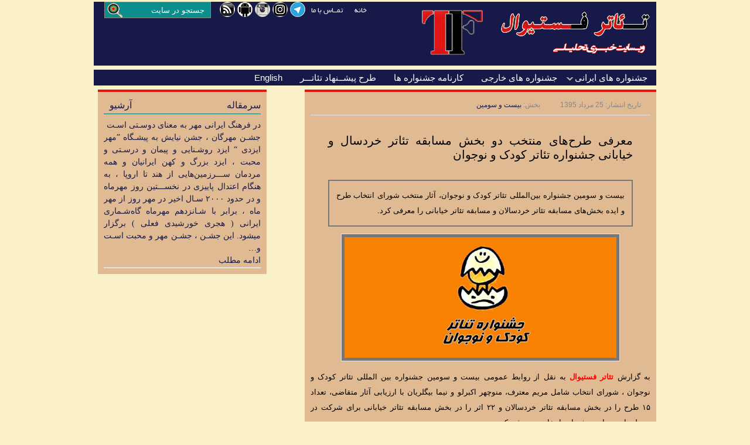

--- FILE ---
content_type: text/html; charset=UTF-8
request_url: http://theaterfestival.ir/%D8%B7%D8%B1%D8%AD%E2%80%8C%D9%87%D8%A7%DB%8C-%D9%85%D9%86%D8%AA%D8%AE%D8%A8-%D8%AF%D9%88-%D8%A8%D8%AE%D8%B4-%D8%AC%D8%B4%D9%86%D9%88%D8%A7%D8%B1%D9%87-%DA%A9%D9%88%D8%AF%DA%A9/
body_size: 14290
content:
<!DOCTYPE html>
<html dir="rtl" lang="fa-IR">
<head>
<meta charset="UTF-8" />

<title>معرفی طرح‌های منتخب دو بخش مسابقه تئاتر خردسال و خیابانی جشنواره تئاتر کودک و نوجوان | تئاترفستیوال</title>

<link rel="profile" href="http://gmpg.org/xfn/11" />
<link rel="stylesheet" href="http://theaterfestival.ir/wp-content/themes/TFTheme2025/TFTheme2025/style.css" type="text/css" media="all"/>
<link rel="pingback" href="http://theaterfestival.ir/xmlrpc.php" />

			<link rel="alternate" type="application/rss+xml" title="RSS 2.0" href="http://theaterfestival.ir/feed/" />
				<link rel="shortcut icon" href="http://theaterfestival.ir/wp-content/uploads/2014/06/favicon.ico" />	
	<meta name='robots' content='max-image-preview:large' />
	<style>img:is([sizes="auto" i], [sizes^="auto," i]) { contain-intrinsic-size: 3000px 1500px }</style>
	<link rel="alternate" type="application/rss+xml" title="تئاترفستیوال &raquo; معرفی طرح‌های منتخب دو بخش مسابقه تئاتر خردسال و خیابانی جشنواره تئاتر کودک و نوجوان خوراک دیدگاه‌ها" href="http://theaterfestival.ir/%d8%b7%d8%b1%d8%ad%e2%80%8c%d9%87%d8%a7%db%8c-%d9%85%d9%86%d8%aa%d8%ae%d8%a8-%d8%af%d9%88-%d8%a8%d8%ae%d8%b4-%d8%ac%d8%b4%d9%86%d9%88%d8%a7%d8%b1%d9%87-%da%a9%d9%88%d8%af%da%a9/feed/" />
<script type="text/javascript">
/* <![CDATA[ */
window._wpemojiSettings = {"baseUrl":"https:\/\/s.w.org\/images\/core\/emoji\/16.0.1\/72x72\/","ext":".png","svgUrl":"https:\/\/s.w.org\/images\/core\/emoji\/16.0.1\/svg\/","svgExt":".svg","source":{"concatemoji":"http:\/\/theaterfestival.ir\/wp-includes\/js\/wp-emoji-release.min.js?ver=6.8.3"}};
/*! This file is auto-generated */
!function(s,n){var o,i,e;function c(e){try{var t={supportTests:e,timestamp:(new Date).valueOf()};sessionStorage.setItem(o,JSON.stringify(t))}catch(e){}}function p(e,t,n){e.clearRect(0,0,e.canvas.width,e.canvas.height),e.fillText(t,0,0);var t=new Uint32Array(e.getImageData(0,0,e.canvas.width,e.canvas.height).data),a=(e.clearRect(0,0,e.canvas.width,e.canvas.height),e.fillText(n,0,0),new Uint32Array(e.getImageData(0,0,e.canvas.width,e.canvas.height).data));return t.every(function(e,t){return e===a[t]})}function u(e,t){e.clearRect(0,0,e.canvas.width,e.canvas.height),e.fillText(t,0,0);for(var n=e.getImageData(16,16,1,1),a=0;a<n.data.length;a++)if(0!==n.data[a])return!1;return!0}function f(e,t,n,a){switch(t){case"flag":return n(e,"\ud83c\udff3\ufe0f\u200d\u26a7\ufe0f","\ud83c\udff3\ufe0f\u200b\u26a7\ufe0f")?!1:!n(e,"\ud83c\udde8\ud83c\uddf6","\ud83c\udde8\u200b\ud83c\uddf6")&&!n(e,"\ud83c\udff4\udb40\udc67\udb40\udc62\udb40\udc65\udb40\udc6e\udb40\udc67\udb40\udc7f","\ud83c\udff4\u200b\udb40\udc67\u200b\udb40\udc62\u200b\udb40\udc65\u200b\udb40\udc6e\u200b\udb40\udc67\u200b\udb40\udc7f");case"emoji":return!a(e,"\ud83e\udedf")}return!1}function g(e,t,n,a){var r="undefined"!=typeof WorkerGlobalScope&&self instanceof WorkerGlobalScope?new OffscreenCanvas(300,150):s.createElement("canvas"),o=r.getContext("2d",{willReadFrequently:!0}),i=(o.textBaseline="top",o.font="600 32px Arial",{});return e.forEach(function(e){i[e]=t(o,e,n,a)}),i}function t(e){var t=s.createElement("script");t.src=e,t.defer=!0,s.head.appendChild(t)}"undefined"!=typeof Promise&&(o="wpEmojiSettingsSupports",i=["flag","emoji"],n.supports={everything:!0,everythingExceptFlag:!0},e=new Promise(function(e){s.addEventListener("DOMContentLoaded",e,{once:!0})}),new Promise(function(t){var n=function(){try{var e=JSON.parse(sessionStorage.getItem(o));if("object"==typeof e&&"number"==typeof e.timestamp&&(new Date).valueOf()<e.timestamp+604800&&"object"==typeof e.supportTests)return e.supportTests}catch(e){}return null}();if(!n){if("undefined"!=typeof Worker&&"undefined"!=typeof OffscreenCanvas&&"undefined"!=typeof URL&&URL.createObjectURL&&"undefined"!=typeof Blob)try{var e="postMessage("+g.toString()+"("+[JSON.stringify(i),f.toString(),p.toString(),u.toString()].join(",")+"));",a=new Blob([e],{type:"text/javascript"}),r=new Worker(URL.createObjectURL(a),{name:"wpTestEmojiSupports"});return void(r.onmessage=function(e){c(n=e.data),r.terminate(),t(n)})}catch(e){}c(n=g(i,f,p,u))}t(n)}).then(function(e){for(var t in e)n.supports[t]=e[t],n.supports.everything=n.supports.everything&&n.supports[t],"flag"!==t&&(n.supports.everythingExceptFlag=n.supports.everythingExceptFlag&&n.supports[t]);n.supports.everythingExceptFlag=n.supports.everythingExceptFlag&&!n.supports.flag,n.DOMReady=!1,n.readyCallback=function(){n.DOMReady=!0}}).then(function(){return e}).then(function(){var e;n.supports.everything||(n.readyCallback(),(e=n.source||{}).concatemoji?t(e.concatemoji):e.wpemoji&&e.twemoji&&(t(e.twemoji),t(e.wpemoji)))}))}((window,document),window._wpemojiSettings);
/* ]]> */
</script>
<style id='wp-emoji-styles-inline-css' type='text/css'>

	img.wp-smiley, img.emoji {
		display: inline !important;
		border: none !important;
		box-shadow: none !important;
		height: 1em !important;
		width: 1em !important;
		margin: 0 0.07em !important;
		vertical-align: -0.1em !important;
		background: none !important;
		padding: 0 !important;
	}
</style>
<link rel='stylesheet' id='wp-block-library-rtl-css' href='http://theaterfestival.ir/wp-includes/css/dist/block-library/style-rtl.min.css?ver=6.8.3' type='text/css' media='all' />
<style id='classic-theme-styles-inline-css' type='text/css'>
/*! This file is auto-generated */
.wp-block-button__link{color:#fff;background-color:#32373c;border-radius:9999px;box-shadow:none;text-decoration:none;padding:calc(.667em + 2px) calc(1.333em + 2px);font-size:1.125em}.wp-block-file__button{background:#32373c;color:#fff;text-decoration:none}
</style>
<style id='global-styles-inline-css' type='text/css'>
:root{--wp--preset--aspect-ratio--square: 1;--wp--preset--aspect-ratio--4-3: 4/3;--wp--preset--aspect-ratio--3-4: 3/4;--wp--preset--aspect-ratio--3-2: 3/2;--wp--preset--aspect-ratio--2-3: 2/3;--wp--preset--aspect-ratio--16-9: 16/9;--wp--preset--aspect-ratio--9-16: 9/16;--wp--preset--color--black: #000000;--wp--preset--color--cyan-bluish-gray: #abb8c3;--wp--preset--color--white: #ffffff;--wp--preset--color--pale-pink: #f78da7;--wp--preset--color--vivid-red: #cf2e2e;--wp--preset--color--luminous-vivid-orange: #ff6900;--wp--preset--color--luminous-vivid-amber: #fcb900;--wp--preset--color--light-green-cyan: #7bdcb5;--wp--preset--color--vivid-green-cyan: #00d084;--wp--preset--color--pale-cyan-blue: #8ed1fc;--wp--preset--color--vivid-cyan-blue: #0693e3;--wp--preset--color--vivid-purple: #9b51e0;--wp--preset--gradient--vivid-cyan-blue-to-vivid-purple: linear-gradient(135deg,rgba(6,147,227,1) 0%,rgb(155,81,224) 100%);--wp--preset--gradient--light-green-cyan-to-vivid-green-cyan: linear-gradient(135deg,rgb(122,220,180) 0%,rgb(0,208,130) 100%);--wp--preset--gradient--luminous-vivid-amber-to-luminous-vivid-orange: linear-gradient(135deg,rgba(252,185,0,1) 0%,rgba(255,105,0,1) 100%);--wp--preset--gradient--luminous-vivid-orange-to-vivid-red: linear-gradient(135deg,rgba(255,105,0,1) 0%,rgb(207,46,46) 100%);--wp--preset--gradient--very-light-gray-to-cyan-bluish-gray: linear-gradient(135deg,rgb(238,238,238) 0%,rgb(169,184,195) 100%);--wp--preset--gradient--cool-to-warm-spectrum: linear-gradient(135deg,rgb(74,234,220) 0%,rgb(151,120,209) 20%,rgb(207,42,186) 40%,rgb(238,44,130) 60%,rgb(251,105,98) 80%,rgb(254,248,76) 100%);--wp--preset--gradient--blush-light-purple: linear-gradient(135deg,rgb(255,206,236) 0%,rgb(152,150,240) 100%);--wp--preset--gradient--blush-bordeaux: linear-gradient(135deg,rgb(254,205,165) 0%,rgb(254,45,45) 50%,rgb(107,0,62) 100%);--wp--preset--gradient--luminous-dusk: linear-gradient(135deg,rgb(255,203,112) 0%,rgb(199,81,192) 50%,rgb(65,88,208) 100%);--wp--preset--gradient--pale-ocean: linear-gradient(135deg,rgb(255,245,203) 0%,rgb(182,227,212) 50%,rgb(51,167,181) 100%);--wp--preset--gradient--electric-grass: linear-gradient(135deg,rgb(202,248,128) 0%,rgb(113,206,126) 100%);--wp--preset--gradient--midnight: linear-gradient(135deg,rgb(2,3,129) 0%,rgb(40,116,252) 100%);--wp--preset--font-size--small: 13px;--wp--preset--font-size--medium: 20px;--wp--preset--font-size--large: 36px;--wp--preset--font-size--x-large: 42px;--wp--preset--spacing--20: 0.44rem;--wp--preset--spacing--30: 0.67rem;--wp--preset--spacing--40: 1rem;--wp--preset--spacing--50: 1.5rem;--wp--preset--spacing--60: 2.25rem;--wp--preset--spacing--70: 3.38rem;--wp--preset--spacing--80: 5.06rem;--wp--preset--shadow--natural: 6px 6px 9px rgba(0, 0, 0, 0.2);--wp--preset--shadow--deep: 12px 12px 50px rgba(0, 0, 0, 0.4);--wp--preset--shadow--sharp: 6px 6px 0px rgba(0, 0, 0, 0.2);--wp--preset--shadow--outlined: 6px 6px 0px -3px rgba(255, 255, 255, 1), 6px 6px rgba(0, 0, 0, 1);--wp--preset--shadow--crisp: 6px 6px 0px rgba(0, 0, 0, 1);}:where(.is-layout-flex){gap: 0.5em;}:where(.is-layout-grid){gap: 0.5em;}body .is-layout-flex{display: flex;}.is-layout-flex{flex-wrap: wrap;align-items: center;}.is-layout-flex > :is(*, div){margin: 0;}body .is-layout-grid{display: grid;}.is-layout-grid > :is(*, div){margin: 0;}:where(.wp-block-columns.is-layout-flex){gap: 2em;}:where(.wp-block-columns.is-layout-grid){gap: 2em;}:where(.wp-block-post-template.is-layout-flex){gap: 1.25em;}:where(.wp-block-post-template.is-layout-grid){gap: 1.25em;}.has-black-color{color: var(--wp--preset--color--black) !important;}.has-cyan-bluish-gray-color{color: var(--wp--preset--color--cyan-bluish-gray) !important;}.has-white-color{color: var(--wp--preset--color--white) !important;}.has-pale-pink-color{color: var(--wp--preset--color--pale-pink) !important;}.has-vivid-red-color{color: var(--wp--preset--color--vivid-red) !important;}.has-luminous-vivid-orange-color{color: var(--wp--preset--color--luminous-vivid-orange) !important;}.has-luminous-vivid-amber-color{color: var(--wp--preset--color--luminous-vivid-amber) !important;}.has-light-green-cyan-color{color: var(--wp--preset--color--light-green-cyan) !important;}.has-vivid-green-cyan-color{color: var(--wp--preset--color--vivid-green-cyan) !important;}.has-pale-cyan-blue-color{color: var(--wp--preset--color--pale-cyan-blue) !important;}.has-vivid-cyan-blue-color{color: var(--wp--preset--color--vivid-cyan-blue) !important;}.has-vivid-purple-color{color: var(--wp--preset--color--vivid-purple) !important;}.has-black-background-color{background-color: var(--wp--preset--color--black) !important;}.has-cyan-bluish-gray-background-color{background-color: var(--wp--preset--color--cyan-bluish-gray) !important;}.has-white-background-color{background-color: var(--wp--preset--color--white) !important;}.has-pale-pink-background-color{background-color: var(--wp--preset--color--pale-pink) !important;}.has-vivid-red-background-color{background-color: var(--wp--preset--color--vivid-red) !important;}.has-luminous-vivid-orange-background-color{background-color: var(--wp--preset--color--luminous-vivid-orange) !important;}.has-luminous-vivid-amber-background-color{background-color: var(--wp--preset--color--luminous-vivid-amber) !important;}.has-light-green-cyan-background-color{background-color: var(--wp--preset--color--light-green-cyan) !important;}.has-vivid-green-cyan-background-color{background-color: var(--wp--preset--color--vivid-green-cyan) !important;}.has-pale-cyan-blue-background-color{background-color: var(--wp--preset--color--pale-cyan-blue) !important;}.has-vivid-cyan-blue-background-color{background-color: var(--wp--preset--color--vivid-cyan-blue) !important;}.has-vivid-purple-background-color{background-color: var(--wp--preset--color--vivid-purple) !important;}.has-black-border-color{border-color: var(--wp--preset--color--black) !important;}.has-cyan-bluish-gray-border-color{border-color: var(--wp--preset--color--cyan-bluish-gray) !important;}.has-white-border-color{border-color: var(--wp--preset--color--white) !important;}.has-pale-pink-border-color{border-color: var(--wp--preset--color--pale-pink) !important;}.has-vivid-red-border-color{border-color: var(--wp--preset--color--vivid-red) !important;}.has-luminous-vivid-orange-border-color{border-color: var(--wp--preset--color--luminous-vivid-orange) !important;}.has-luminous-vivid-amber-border-color{border-color: var(--wp--preset--color--luminous-vivid-amber) !important;}.has-light-green-cyan-border-color{border-color: var(--wp--preset--color--light-green-cyan) !important;}.has-vivid-green-cyan-border-color{border-color: var(--wp--preset--color--vivid-green-cyan) !important;}.has-pale-cyan-blue-border-color{border-color: var(--wp--preset--color--pale-cyan-blue) !important;}.has-vivid-cyan-blue-border-color{border-color: var(--wp--preset--color--vivid-cyan-blue) !important;}.has-vivid-purple-border-color{border-color: var(--wp--preset--color--vivid-purple) !important;}.has-vivid-cyan-blue-to-vivid-purple-gradient-background{background: var(--wp--preset--gradient--vivid-cyan-blue-to-vivid-purple) !important;}.has-light-green-cyan-to-vivid-green-cyan-gradient-background{background: var(--wp--preset--gradient--light-green-cyan-to-vivid-green-cyan) !important;}.has-luminous-vivid-amber-to-luminous-vivid-orange-gradient-background{background: var(--wp--preset--gradient--luminous-vivid-amber-to-luminous-vivid-orange) !important;}.has-luminous-vivid-orange-to-vivid-red-gradient-background{background: var(--wp--preset--gradient--luminous-vivid-orange-to-vivid-red) !important;}.has-very-light-gray-to-cyan-bluish-gray-gradient-background{background: var(--wp--preset--gradient--very-light-gray-to-cyan-bluish-gray) !important;}.has-cool-to-warm-spectrum-gradient-background{background: var(--wp--preset--gradient--cool-to-warm-spectrum) !important;}.has-blush-light-purple-gradient-background{background: var(--wp--preset--gradient--blush-light-purple) !important;}.has-blush-bordeaux-gradient-background{background: var(--wp--preset--gradient--blush-bordeaux) !important;}.has-luminous-dusk-gradient-background{background: var(--wp--preset--gradient--luminous-dusk) !important;}.has-pale-ocean-gradient-background{background: var(--wp--preset--gradient--pale-ocean) !important;}.has-electric-grass-gradient-background{background: var(--wp--preset--gradient--electric-grass) !important;}.has-midnight-gradient-background{background: var(--wp--preset--gradient--midnight) !important;}.has-small-font-size{font-size: var(--wp--preset--font-size--small) !important;}.has-medium-font-size{font-size: var(--wp--preset--font-size--medium) !important;}.has-large-font-size{font-size: var(--wp--preset--font-size--large) !important;}.has-x-large-font-size{font-size: var(--wp--preset--font-size--x-large) !important;}
:where(.wp-block-post-template.is-layout-flex){gap: 1.25em;}:where(.wp-block-post-template.is-layout-grid){gap: 1.25em;}
:where(.wp-block-columns.is-layout-flex){gap: 2em;}:where(.wp-block-columns.is-layout-grid){gap: 2em;}
:root :where(.wp-block-pullquote){font-size: 1.5em;line-height: 1.6;}
</style>
<link rel='stylesheet' id='rpbcStyle-css' href='http://theaterfestival.ir/wp-content/plugins/wp-posts-by-category%20my%20Version/wpsiren-recent-posts-by-category-style.css?ver=6.8.3' type='text/css' media='all' />
<script type="text/javascript" src="http://theaterfestival.ir/wp-includes/js/jquery/jquery.min.js?ver=3.7.1" id="jquery-core-js"></script>
<script type="text/javascript" src="http://theaterfestival.ir/wp-includes/js/jquery/jquery-migrate.min.js?ver=3.4.1" id="jquery-migrate-js"></script>
<script type="text/javascript" src="http://theaterfestival.ir/wp-includes/js/jquery/ui/core.min.js?ver=1.13.3" id="jquery-ui-core-js"></script>
<script type="text/javascript" src="http://theaterfestival.ir/wp-includes/js/jquery/ui/tabs.min.js?ver=1.13.3" id="jquery-ui-tabs-js"></script>
<script type="text/javascript" src="http://theaterfestival.ir/wp-content/themes/TFTheme2025/TFTheme2025/js/jquery-ui-tabs-rotate.js?ver=6.8.3" id="jquery-ui-tabs-rotate-js"></script>
<script type="text/javascript" src="http://theaterfestival.ir/wp-content/themes/TFTheme2025/TFTheme2025/js/gazpo_custom.js?ver=6.8.3" id="gazpo_custom-js"></script>
<script type="text/javascript" src="http://theaterfestival.ir/wp-content/themes/TFTheme2025/TFTheme2025/js/jcarousellite_1.0.1.min.js?ver=1.0.1" id="jcarousellite-js"></script>
<link rel="https://api.w.org/" href="http://theaterfestival.ir/wp-json/" /><link rel="alternate" title="JSON" type="application/json" href="http://theaterfestival.ir/wp-json/wp/v2/posts/35933" /><link rel="EditURI" type="application/rsd+xml" title="RSD" href="http://theaterfestival.ir/xmlrpc.php?rsd" />
<meta name="generator" content="WordPress 6.8.3" />
<link rel="canonical" href="http://theaterfestival.ir/%d8%b7%d8%b1%d8%ad%e2%80%8c%d9%87%d8%a7%db%8c-%d9%85%d9%86%d8%aa%d8%ae%d8%a8-%d8%af%d9%88-%d8%a8%d8%ae%d8%b4-%d8%ac%d8%b4%d9%86%d9%88%d8%a7%d8%b1%d9%87-%da%a9%d9%88%d8%af%da%a9/" />
<link rel='shortlink' href='http://theaterfestival.ir/?p=35933' />
<link rel="alternate" title="oEmbed (JSON)" type="application/json+oembed" href="http://theaterfestival.ir/wp-json/oembed/1.0/embed?url=http%3A%2F%2Ftheaterfestival.ir%2F%25d8%25b7%25d8%25b1%25d8%25ad%25e2%2580%258c%25d9%2587%25d8%25a7%25db%258c-%25d9%2585%25d9%2586%25d8%25aa%25d8%25ae%25d8%25a8-%25d8%25af%25d9%2588-%25d8%25a8%25d8%25ae%25d8%25b4-%25d8%25ac%25d8%25b4%25d9%2586%25d9%2588%25d8%25a7%25d8%25b1%25d9%2587-%25da%25a9%25d9%2588%25d8%25af%25da%25a9%2F" />
<link rel="alternate" title="oEmbed (XML)" type="text/xml+oembed" href="http://theaterfestival.ir/wp-json/oembed/1.0/embed?url=http%3A%2F%2Ftheaterfestival.ir%2F%25d8%25b7%25d8%25b1%25d8%25ad%25e2%2580%258c%25d9%2587%25d8%25a7%25db%258c-%25d9%2585%25d9%2586%25d8%25aa%25d8%25ae%25d8%25a8-%25d8%25af%25d9%2588-%25d8%25a8%25d8%25ae%25d8%25b4-%25d8%25ac%25d8%25b4%25d9%2586%25d9%2588%25d8%25a7%25d8%25b1%25d9%2587-%25da%25a9%25d9%2588%25d8%25af%25da%25a9%2F&#038;format=xml" />
<link rel="icon" href="http://theaterfestival.ir/wp-content/uploads/2025/01/cropped-faviconpng-1-32x32.png" sizes="32x32" />
<link rel="icon" href="http://theaterfestival.ir/wp-content/uploads/2025/01/cropped-faviconpng-1-192x192.png" sizes="192x192" />
<link rel="apple-touch-icon" href="http://theaterfestival.ir/wp-content/uploads/2025/01/cropped-faviconpng-1-180x180.png" />
<meta name="msapplication-TileImage" content="http://theaterfestival.ir/wp-content/uploads/2025/01/cropped-faviconpng-1-270x270.png" />
</head>
<body class="rtl wp-singular post-template-default single single-post postid-35933 single-format-standard wp-theme-TFTheme2025TFTheme2025">

<div id="wrapper">	
	<div id="gazpo-header">
	<!------------ Top menu ----------->
	
	<div id="search"><div>
<form method="get" id="searchform" action="http://theaterfestival.ir/">
<input class="searchfield" name="s" id="s" type="text"
onfocus="if(this.value=='جستجو در سايت'){this.value=''};" 
onblur="if(this.value==''){this.value='جستجو در سايت'};"  
value="جستجو در سايت"  />
</div>
</form>
</div>
	<div id="rasa">
		<a href="https://telegram.me/theaterfestival" title="تلگرام تئاتر فستيوال" target="_blank" ><img src="http://theaterfestival.ir/wp-content/uploads/shabake-majazi/telgram.png"/></a>
		<a href="https://www.instagram.com/theaterfestival_rd/" title="اينستاگرام دپارتمان نقد تئاتر فستيوال" target="_blank"><img src="http://theaterfestival.ir/wp-content/uploads/shabake-majazi/insta.png"/></a>
		<a href="https://www.instagram.com/theaterfestival.ir/" title="اينستاگرام تئاتر فستيوال" target="_blank"><img src="http://theaterfestival.ir/wp-content/uploads/shabake-majazi/instatf.png"/></a>
		<a href="http://cando.asr24.com/app.jsp?id=8121294&name=%D8%AA%D8%A6%D8%A7%D8%AA%D8%B1%20%D9%81%D8%B3%D8%AA%DB%8C%D9%88%D8%A7%D9%84&package=com.tf.app" title="دريافت نرم افزار اندرويد تئاترفستيوال" target="_blank"><img src="http://theaterfestival.ir/wp-content/uploads/shabake-majazi/app.png"/></a>	
		<a href="http://theaterfestival.ir/feed/" title="اشتراک نوشته ها" target="_blank"><img src="http://theaterfestival.ir/wp-content/uploads/shabake-majazi/rss.png"/></a>
</div>	<div id="Top-nav"><div class="main-menu"><ul id="menu-%d9%85%d9%86%d9%88-%d8%ae%d8%a7%d9%86%d9%87" class="menu"><li id="menu-item-214" class="menu-item menu-item-type-custom menu-item-object-custom menu-item-home menu-item-214"><a href="http://theaterfestival.ir/">خانه</a></li>
<li id="menu-item-221" class="menu-item menu-item-type-post_type menu-item-object-page menu-item-221"><a href="http://theaterfestival.ir/%d8%aa%d9%85%d8%a7%d8%b3-%d8%a8%d8%a7-%d9%85%d8%a7/">تمــاس با ما</a></li>
</ul></div></div>	<!--- end Top menu ---->
		<!-- site logo and description -->
		<div class="logo">
					
			<a href="http://theaterfestival.ir" title="تئاترفستیوال">
				<img src="http://theaterfestival.ir/wp-content/uploads/2016/12/3-11.png" alt="تئاترفستیوال" />
			</a>
		
			
		</div>	<!-- /logo -->	
		
		<!-- header 468x60px ad -->
					<div class="ad468_60">			
				<img src=""/>			</div>
					
	</div>
	
	<!-- header menu -->
	<div id="gazpo-nav">		
		<div class="main-menu"><ul id="menu-%d9%85%d9%86%d9%88%db%8c-%d8%a7%d8%b5%d9%84%db%8c" class="menu"><li id="menu-item-18713" class="menu-item menu-item-type-taxonomy menu-item-object-category current-post-ancestor menu-item-has-children menu-item-18713"><a href="http://theaterfestival.ir/category/%d8%ac%d8%b4%d9%86%d9%88%d8%a7%d8%b1%d9%87-%d9%87%d8%a7%db%8c-%d8%a7%db%8c%d8%b1%d8%a7%d9%86%db%8c/">جشنواره های ایرانی</a>
<ul class="sub-menu">
	<li id="menu-item-1625" class="menu-item menu-item-type-taxonomy menu-item-object-category menu-item-has-children menu-item-1625"><a href="http://theaterfestival.ir/category/%d8%ac%d8%b4%d9%86%d9%88%d8%a7%d8%b1%d9%87-%d9%87%d8%a7%db%8c-%d8%a7%db%8c%d8%b1%d8%a7%d9%86%db%8c/%d8%ac%d8%b4%d9%86%d9%88%d8%a7%d8%b1%d9%87-%d8%a8%db%8c%d9%86-%d8%a7%d9%84%d9%85%d9%84%d9%84%db%8c-%d8%aa%d8%a6%d8%a7%d8%aa%d8%b1-%d9%81%d8%ac%d8%b1/">تئاتر فجــر</a>
	<ul class="sub-menu">
		<li id="menu-item-81703" class="menu-item menu-item-type-taxonomy menu-item-object-category menu-item-81703"><a href="http://theaterfestival.ir/category/%d8%ac%d8%b4%d9%86%d9%88%d8%a7%d8%b1%d9%87-%d9%87%d8%a7%db%8c-%d8%a7%db%8c%d8%b1%d8%a7%d9%86%db%8c/%d8%ac%d8%b4%d9%86%d9%88%d8%a7%d8%b1%d9%87-%d8%a8%db%8c%d9%86-%d8%a7%d9%84%d9%85%d9%84%d9%84%db%8c-%d8%aa%d8%a6%d8%a7%d8%aa%d8%b1-%d9%81%d8%ac%d8%b1/%da%86%d9%87%d9%84-%d9%88-%d8%b3%d9%88%d9%85%db%8c%d9%86/">چهل و سومین</a></li>
		<li id="menu-item-80586" class="menu-item menu-item-type-taxonomy menu-item-object-category menu-item-80586"><a href="http://theaterfestival.ir/category/%d8%ac%d8%b4%d9%86%d9%88%d8%a7%d8%b1%d9%87-%d9%87%d8%a7%db%8c-%d8%a7%db%8c%d8%b1%d8%a7%d9%86%db%8c/%d8%ac%d8%b4%d9%86%d9%88%d8%a7%d8%b1%d9%87-%d8%a8%db%8c%d9%86-%d8%a7%d9%84%d9%85%d9%84%d9%84%db%8c-%d8%aa%d8%a6%d8%a7%d8%aa%d8%b1-%d9%81%d8%ac%d8%b1/%da%86%d9%87%d9%84%d9%85%db%8c%d9%86/">چهلمین</a></li>
		<li id="menu-item-78099" class="menu-item menu-item-type-taxonomy menu-item-object-category menu-item-78099"><a href="http://theaterfestival.ir/category/%d8%ac%d8%b4%d9%86%d9%88%d8%a7%d8%b1%d9%87-%d9%87%d8%a7%db%8c-%d8%a7%db%8c%d8%b1%d8%a7%d9%86%db%8c/%d8%ac%d8%b4%d9%86%d9%88%d8%a7%d8%b1%d9%87-%d8%a8%db%8c%d9%86-%d8%a7%d9%84%d9%85%d9%84%d9%84%db%8c-%d8%aa%d8%a6%d8%a7%d8%aa%d8%b1-%d9%81%d8%ac%d8%b1/%d8%b3%db%8c-%d9%88-%d9%87%d8%b4%d8%aa%d9%85%db%8c%d9%86/">سی و هشتمین</a></li>
		<li id="menu-item-60833" class="menu-item menu-item-type-taxonomy menu-item-object-category menu-item-60833"><a href="http://theaterfestival.ir/category/%d8%ac%d8%b4%d9%86%d9%88%d8%a7%d8%b1%d9%87-%d9%87%d8%a7%db%8c-%d8%a7%db%8c%d8%b1%d8%a7%d9%86%db%8c/%d8%ac%d8%b4%d9%86%d9%88%d8%a7%d8%b1%d9%87-%d8%a8%db%8c%d9%86-%d8%a7%d9%84%d9%85%d9%84%d9%84%db%8c-%d8%aa%d8%a6%d8%a7%d8%aa%d8%b1-%d9%81%d8%ac%d8%b1/%d8%b3%db%8c-%d9%88-%d9%87%d9%81%d8%aa%d9%85%db%8c%d9%86/">سی و هفتمین</a></li>
		<li id="menu-item-55242" class="menu-item menu-item-type-taxonomy menu-item-object-category menu-item-55242"><a href="http://theaterfestival.ir/category/%d8%ac%d8%b4%d9%86%d9%88%d8%a7%d8%b1%d9%87-%d9%87%d8%a7%db%8c-%d8%a7%db%8c%d8%b1%d8%a7%d9%86%db%8c/%d8%ac%d8%b4%d9%86%d9%88%d8%a7%d8%b1%d9%87-%d8%a8%db%8c%d9%86-%d8%a7%d9%84%d9%85%d9%84%d9%84%db%8c-%d8%aa%d8%a6%d8%a7%d8%aa%d8%b1-%d9%81%d8%ac%d8%b1/%d8%b3%db%8c-%d9%88-%d8%b4%d8%b4%d9%85%db%8c%d9%86/">سی و ششمین</a></li>
		<li id="menu-item-42937" class="menu-item menu-item-type-taxonomy menu-item-object-category menu-item-42937"><a href="http://theaterfestival.ir/category/%d8%ac%d8%b4%d9%86%d9%88%d8%a7%d8%b1%d9%87-%d9%87%d8%a7%db%8c-%d8%a7%db%8c%d8%b1%d8%a7%d9%86%db%8c/%d8%ac%d8%b4%d9%86%d9%88%d8%a7%d8%b1%d9%87-%d8%a8%db%8c%d9%86-%d8%a7%d9%84%d9%85%d9%84%d9%84%db%8c-%d8%aa%d8%a6%d8%a7%d8%aa%d8%b1-%d9%81%d8%ac%d8%b1/%d8%b3%db%8c-%d9%88-%d9%be%d9%86%d8%ac%d9%85%db%8c%d9%86/">سی و پنجمین</a></li>
		<li id="menu-item-19138" class="menu-item menu-item-type-taxonomy menu-item-object-category menu-item-19138"><a href="http://theaterfestival.ir/category/%d8%ac%d8%b4%d9%86%d9%88%d8%a7%d8%b1%d9%87-%d9%87%d8%a7%db%8c-%d8%a7%db%8c%d8%b1%d8%a7%d9%86%db%8c/%d8%ac%d8%b4%d9%86%d9%88%d8%a7%d8%b1%d9%87-%d8%a8%db%8c%d9%86-%d8%a7%d9%84%d9%85%d9%84%d9%84%db%8c-%d8%aa%d8%a6%d8%a7%d8%aa%d8%b1-%d9%81%d8%ac%d8%b1/%d9%81%d8%ac%d8%b1-%d8%b3%db%8c-%d9%88-%da%86%d9%87%d8%a7%d8%b1/">سی و چهارمین</a></li>
		<li id="menu-item-8314" class="menu-item menu-item-type-taxonomy menu-item-object-category menu-item-8314"><a href="http://theaterfestival.ir/category/%d8%ac%d8%b4%d9%86%d9%88%d8%a7%d8%b1%d9%87-%d9%87%d8%a7%db%8c-%d8%a7%db%8c%d8%b1%d8%a7%d9%86%db%8c/%d8%ac%d8%b4%d9%86%d9%88%d8%a7%d8%b1%d9%87-%d8%a8%db%8c%d9%86-%d8%a7%d9%84%d9%85%d9%84%d9%84%db%8c-%d8%aa%d8%a6%d8%a7%d8%aa%d8%b1-%d9%81%d8%ac%d8%b1/%d9%81%d8%ac%d8%b1-%d8%b3%db%8c-%d9%88-%d8%b3%d9%87/">سی و سومین</a></li>
		<li id="menu-item-2798" class="menu-item menu-item-type-taxonomy menu-item-object-category menu-item-2798"><a href="http://theaterfestival.ir/category/%d8%ac%d8%b4%d9%86%d9%88%d8%a7%d8%b1%d9%87-%d9%87%d8%a7%db%8c-%d8%a7%db%8c%d8%b1%d8%a7%d9%86%db%8c/%d8%ac%d8%b4%d9%86%d9%88%d8%a7%d8%b1%d9%87-%d8%a8%db%8c%d9%86-%d8%a7%d9%84%d9%85%d9%84%d9%84%db%8c-%d8%aa%d8%a6%d8%a7%d8%aa%d8%b1-%d9%81%d8%ac%d8%b1/%d8%af%d9%88%d8%b1%d9%87-%d8%b3%db%8c-%d9%88-%d8%af%d9%88%d9%85-%d9%81%d8%ac%d8%b1/">سی و دومین</a></li>
	</ul>
</li>
	<li id="menu-item-21611" class="menu-item menu-item-type-taxonomy menu-item-object-category menu-item-has-children menu-item-21611"><a href="http://theaterfestival.ir/category/%d8%ac%d8%b4%d9%86%d9%88%d8%a7%d8%b1%d9%87-%d9%87%d8%a7%db%8c-%d8%a7%db%8c%d8%b1%d8%a7%d9%86%db%8c/%d8%ac%d8%b4%d9%86%d9%88%d8%a7%d8%b1%d9%87-%d9%86%d9%85%d8%a7%db%8c%d8%b4-%d9%87%d8%a7%db%8c-%d8%a2%db%8c%db%8c%d9%86%db%8c-%d9%88-%d8%b3%d9%86%d8%aa%db%8c/">ملی آیینی و سنتی</a>
	<ul class="sub-menu">
		<li id="menu-item-73435" class="menu-item menu-item-type-taxonomy menu-item-object-category menu-item-73435"><a href="http://theaterfestival.ir/category/%d8%ac%d8%b4%d9%86%d9%88%d8%a7%d8%b1%d9%87-%d9%87%d8%a7%db%8c-%d8%a7%db%8c%d8%b1%d8%a7%d9%86%db%8c/%d8%ac%d8%b4%d9%86%d9%88%d8%a7%d8%b1%d9%87-%d9%86%d9%85%d8%a7%db%8c%d8%b4-%d9%87%d8%a7%db%8c-%d8%a2%db%8c%db%8c%d9%86%db%8c-%d9%88-%d8%b3%d9%86%d8%aa%db%8c/%d9%86%d9%88%d8%b2%d8%af%d9%87%d9%85%db%8c%d9%86-%d8%af%d9%88%d8%b1%d9%87/">نوزدهمین</a></li>
		<li id="menu-item-50020" class="menu-item menu-item-type-taxonomy menu-item-object-category menu-item-50020"><a href="http://theaterfestival.ir/category/%d8%ac%d8%b4%d9%86%d9%88%d8%a7%d8%b1%d9%87-%d9%87%d8%a7%db%8c-%d8%a7%db%8c%d8%b1%d8%a7%d9%86%db%8c/%d8%ac%d8%b4%d9%86%d9%88%d8%a7%d8%b1%d9%87-%d9%86%d9%85%d8%a7%db%8c%d8%b4-%d9%87%d8%a7%db%8c-%d8%a2%db%8c%db%8c%d9%86%db%8c-%d9%88-%d8%b3%d9%86%d8%aa%db%8c/%d9%87%d8%ac%d8%af%d9%87%d9%85%db%8c%d9%86/">هجدهمین</a></li>
		<li id="menu-item-26201" class="menu-item menu-item-type-taxonomy menu-item-object-category menu-item-26201"><a href="http://theaterfestival.ir/category/%d8%ac%d8%b4%d9%86%d9%88%d8%a7%d8%b1%d9%87-%d9%87%d8%a7%db%8c-%d8%a7%db%8c%d8%b1%d8%a7%d9%86%db%8c/%d8%ac%d8%b4%d9%86%d9%88%d8%a7%d8%b1%d9%87-%d9%86%d9%85%d8%a7%db%8c%d8%b4-%d9%87%d8%a7%db%8c-%d8%a2%db%8c%db%8c%d9%86%db%8c-%d9%88-%d8%b3%d9%86%d8%aa%db%8c/%d9%87%d9%81%d8%af%d9%87%d9%85%db%8c%d9%86/">هفدهمین</a></li>
	</ul>
</li>
	<li id="menu-item-2609" class="menu-item menu-item-type-taxonomy menu-item-object-category menu-item-has-children menu-item-2609"><a href="http://theaterfestival.ir/category/%d8%ac%d8%b4%d9%86%d9%88%d8%a7%d8%b1%d9%87-%d9%87%d8%a7%db%8c-%d8%a7%db%8c%d8%b1%d8%a7%d9%86%db%8c/%d8%aa%d8%a6%d8%a7%d8%aa%d8%b1-%d8%b9%d8%b1%d9%88%d8%b3%da%a9%db%8c-%d8%aa%d9%87%d8%b1%d8%a7%d9%86-%d9%85%d8%a8%d8%a7%d8%b1%da%a9-%db%8c%d9%88%d9%86%db%8c%d9%85%d8%a7/">عروسکی تهران مبارک</a>
	<ul class="sub-menu">
		<li id="menu-item-60832" class="menu-item menu-item-type-taxonomy menu-item-object-category menu-item-60832"><a href="http://theaterfestival.ir/category/%d8%ac%d8%b4%d9%86%d9%88%d8%a7%d8%b1%d9%87-%d9%87%d8%a7%db%8c-%d8%a7%db%8c%d8%b1%d8%a7%d9%86%db%8c/%d8%aa%d8%a6%d8%a7%d8%aa%d8%b1-%d8%b9%d8%b1%d9%88%d8%b3%da%a9%db%8c-%d8%aa%d9%87%d8%b1%d8%a7%d9%86-%d9%85%d8%a8%d8%a7%d8%b1%da%a9-%db%8c%d9%88%d9%86%db%8c%d9%85%d8%a7/%d9%87%d9%81%d8%af%d9%87%d9%85%db%8c%d9%86-%d8%b9%d8%b1%d9%88%d8%b3%da%a9%db%8c/">هفدهمین</a></li>
		<li id="menu-item-43386" class="menu-item menu-item-type-taxonomy menu-item-object-category menu-item-43386"><a href="http://theaterfestival.ir/category/%d8%ac%d8%b4%d9%86%d9%88%d8%a7%d8%b1%d9%87-%d9%87%d8%a7%db%8c-%d8%a7%db%8c%d8%b1%d8%a7%d9%86%db%8c/%d8%aa%d8%a6%d8%a7%d8%aa%d8%b1-%d8%b9%d8%b1%d9%88%d8%b3%da%a9%db%8c-%d8%aa%d9%87%d8%b1%d8%a7%d9%86-%d9%85%d8%a8%d8%a7%d8%b1%da%a9-%db%8c%d9%88%d9%86%db%8c%d9%85%d8%a7/%d8%b4%d8%a7%d9%86%d8%b2%d8%af%d9%87%d9%85%db%8c%d9%86/">شانزدهمین</a></li>
		<li id="menu-item-43387" class="menu-item menu-item-type-taxonomy menu-item-object-category menu-item-43387"><a href="http://theaterfestival.ir/category/%d8%ac%d8%b4%d9%86%d9%88%d8%a7%d8%b1%d9%87-%d9%87%d8%a7%db%8c-%d8%a7%db%8c%d8%b1%d8%a7%d9%86%db%8c/%d8%aa%d8%a6%d8%a7%d8%aa%d8%b1-%d8%b9%d8%b1%d9%88%d8%b3%da%a9%db%8c-%d8%aa%d9%87%d8%b1%d8%a7%d9%86-%d9%85%d8%a8%d8%a7%d8%b1%da%a9-%db%8c%d9%88%d9%86%db%8c%d9%85%d8%a7/%d9%be%d8%a7%d9%86%d8%b2%d8%af%d9%87%d9%85%db%8c%d9%86/">پانزدهمین</a></li>
	</ul>
</li>
	<li id="menu-item-1623" class="menu-item menu-item-type-taxonomy menu-item-object-category menu-item-has-children menu-item-1623"><a href="http://theaterfestival.ir/category/%d8%ac%d8%b4%d9%86%d9%88%d8%a7%d8%b1%d9%87-%d9%87%d8%a7%db%8c-%d8%a7%db%8c%d8%b1%d8%a7%d9%86%db%8c/%d8%ac%d8%b4%d9%86%d9%88%d8%a7%d8%b1%d9%87-%d8%a8%db%8c%d9%86-%d8%a7%d9%84%d9%85%d9%84%d9%84%db%8c-%d8%aa%d8%a6%d8%a7%d8%aa%d8%b1-%d8%af%d8%a7%d9%86%d8%b4%da%af%d8%a7%d9%87%db%8c/">تئاتر دانشگاهی</a>
	<ul class="sub-menu">
		<li id="menu-item-19140" class="menu-item menu-item-type-taxonomy menu-item-object-category menu-item-19140"><a href="http://theaterfestival.ir/category/%d8%ac%d8%b4%d9%86%d9%88%d8%a7%d8%b1%d9%87-%d9%87%d8%a7%db%8c-%d8%a7%db%8c%d8%b1%d8%a7%d9%86%db%8c/%d8%ac%d8%b4%d9%86%d9%88%d8%a7%d8%b1%d9%87-%d8%a8%db%8c%d9%86-%d8%a7%d9%84%d9%85%d9%84%d9%84%db%8c-%d8%aa%d8%a6%d8%a7%d8%aa%d8%b1-%d8%af%d8%a7%d9%86%d8%b4%da%af%d8%a7%d9%87%db%8c/%d9%87%d8%ac%d8%af%d9%87%d9%85%db%8c%d9%86-%d8%af%d9%88%d8%b1%d9%87/">هجدهمین</a></li>
		<li id="menu-item-2799" class="menu-item menu-item-type-taxonomy menu-item-object-category menu-item-2799"><a href="http://theaterfestival.ir/category/%d8%ac%d8%b4%d9%86%d9%88%d8%a7%d8%b1%d9%87-%d9%87%d8%a7%db%8c-%d8%a7%db%8c%d8%b1%d8%a7%d9%86%db%8c/%d8%ac%d8%b4%d9%86%d9%88%d8%a7%d8%b1%d9%87-%d8%a8%db%8c%d9%86-%d8%a7%d9%84%d9%85%d9%84%d9%84%db%8c-%d8%aa%d8%a6%d8%a7%d8%aa%d8%b1-%d8%af%d8%a7%d9%86%d8%b4%da%af%d8%a7%d9%87%db%8c/%d9%87%d9%81%d8%af%d9%87%d9%85%db%8c%d9%86-%d8%af%d9%88%d8%b1%d9%87/">هفدهمین</a></li>
	</ul>
</li>
	<li id="menu-item-1624" class="menu-item menu-item-type-taxonomy menu-item-object-category menu-item-has-children menu-item-1624"><a href="http://theaterfestival.ir/category/%d8%ac%d8%b4%d9%86%d9%88%d8%a7%d8%b1%d9%87-%d9%87%d8%a7%db%8c-%d8%a7%db%8c%d8%b1%d8%a7%d9%86%db%8c/%d8%a8%db%8c%d9%86-%d8%a7%d9%84%d9%85%d9%84%d9%84%db%8c-%d8%aa%d8%a6%d8%a7%d8%aa%d8%b1-%d8%b9%d8%b1%d9%88%d8%b3%da%a9%db%8c-%d8%af%d8%a7%d9%86%d8%b4%d8%ac%d9%88%db%8c%d8%a7%d9%86/">عروسکی دانشجویان</a>
	<ul class="sub-menu">
		<li id="menu-item-2800" class="menu-item menu-item-type-taxonomy menu-item-object-category menu-item-2800"><a href="http://theaterfestival.ir/category/%d8%ac%d8%b4%d9%86%d9%88%d8%a7%d8%b1%d9%87-%d9%87%d8%a7%db%8c-%d8%a7%db%8c%d8%b1%d8%a7%d9%86%db%8c/%d8%a8%db%8c%d9%86-%d8%a7%d9%84%d9%85%d9%84%d9%84%db%8c-%d8%aa%d8%a6%d8%a7%d8%aa%d8%b1-%d8%b9%d8%b1%d9%88%d8%b3%da%a9%db%8c-%d8%af%d8%a7%d9%86%d8%b4%d8%ac%d9%88%db%8c%d8%a7%d9%86/%d8%b3%db%8c%d8%b2%d8%af%d9%87%d9%85%db%8c%d9%86-%d8%af%d9%88%d8%b1%d9%87/">سیزدهمین</a></li>
	</ul>
</li>
	<li id="menu-item-3093" class="menu-item menu-item-type-taxonomy menu-item-object-category current-post-ancestor menu-item-has-children menu-item-3093"><a href="http://theaterfestival.ir/category/%d8%ac%d8%b4%d9%86%d9%88%d8%a7%d8%b1%d9%87-%d9%87%d8%a7%db%8c-%d8%a7%db%8c%d8%b1%d8%a7%d9%86%db%8c/%d8%ac%d8%b4%d9%86%d9%88%d8%a7%d8%b1%d9%87-%d8%aa%d8%a6%d8%a7%d8%aa%d8%b1-%da%a9%d9%88%d8%af%da%a9-%d9%88-%d9%86%d9%88%d8%ac%d9%88%d8%a7%d9%86/">تئاتر کودک و نوجوان</a>
	<ul class="sub-menu">
		<li id="menu-item-78155" class="menu-item menu-item-type-taxonomy menu-item-object-category menu-item-78155"><a href="http://theaterfestival.ir/category/%d8%ac%d8%b4%d9%86%d9%88%d8%a7%d8%b1%d9%87-%d9%87%d8%a7%db%8c-%d8%a7%db%8c%d8%b1%d8%a7%d9%86%db%8c/%d8%ac%d8%b4%d9%86%d9%88%d8%a7%d8%b1%d9%87-%d8%aa%d8%a6%d8%a7%d8%aa%d8%b1-%da%a9%d9%88%d8%af%da%a9-%d9%88-%d9%86%d9%88%d8%ac%d9%88%d8%a7%d9%86/%d8%a8%db%8c%d8%b3%d8%aa-%d9%88-%d8%b4%d8%b4%d9%85%db%8c%d9%86/">بیست و ششمین</a></li>
		<li id="menu-item-65349" class="menu-item menu-item-type-taxonomy menu-item-object-category menu-item-65349"><a href="http://theaterfestival.ir/category/%d8%ac%d8%b4%d9%86%d9%88%d8%a7%d8%b1%d9%87-%d9%87%d8%a7%db%8c-%d8%a7%db%8c%d8%b1%d8%a7%d9%86%db%8c/%d8%ac%d8%b4%d9%86%d9%88%d8%a7%d8%b1%d9%87-%d8%aa%d8%a6%d8%a7%d8%aa%d8%b1-%da%a9%d9%88%d8%af%da%a9-%d9%88-%d9%86%d9%88%d8%ac%d9%88%d8%a7%d9%86/%d8%a8%db%8c%d8%b3%d8%aa-%d9%88-%d9%be%d9%86%d8%ac%d9%85%db%8c%d9%86/">بیست و پنجمین</a></li>
		<li id="menu-item-65350" class="menu-item menu-item-type-taxonomy menu-item-object-category menu-item-65350"><a href="http://theaterfestival.ir/category/%d8%ac%d8%b4%d9%86%d9%88%d8%a7%d8%b1%d9%87-%d9%87%d8%a7%db%8c-%d8%a7%db%8c%d8%b1%d8%a7%d9%86%db%8c/%d8%ac%d8%b4%d9%86%d9%88%d8%a7%d8%b1%d9%87-%d8%aa%d8%a6%d8%a7%d8%aa%d8%b1-%da%a9%d9%88%d8%af%da%a9-%d9%88-%d9%86%d9%88%d8%ac%d9%88%d8%a7%d9%86/%d8%a8%db%8c%d8%b3%d8%aa-%d9%88-%da%86%d9%87%d8%a7%d8%b1%d9%85%db%8c%d9%86/">بیست و چهارمین</a></li>
		<li id="menu-item-65351" class="menu-item menu-item-type-taxonomy menu-item-object-category current-post-ancestor current-menu-parent current-post-parent menu-item-65351"><a href="http://theaterfestival.ir/category/%d8%ac%d8%b4%d9%86%d9%88%d8%a7%d8%b1%d9%87-%d9%87%d8%a7%db%8c-%d8%a7%db%8c%d8%b1%d8%a7%d9%86%db%8c/%d8%ac%d8%b4%d9%86%d9%88%d8%a7%d8%b1%d9%87-%d8%aa%d8%a6%d8%a7%d8%aa%d8%b1-%da%a9%d9%88%d8%af%da%a9-%d9%88-%d9%86%d9%88%d8%ac%d9%88%d8%a7%d9%86/%d8%a8%db%8c%d8%b3%d8%aa-%d9%88-%d8%b3%d9%88%d9%85%db%8c%d9%86/">بیست و سومین</a></li>
	</ul>
</li>
	<li id="menu-item-5119" class="menu-item menu-item-type-taxonomy menu-item-object-category menu-item-has-children menu-item-5119"><a href="http://theaterfestival.ir/category/%d8%ac%d8%b4%d9%86%d9%88%d8%a7%d8%b1%d9%87-%d9%87%d8%a7%db%8c-%d8%a7%db%8c%d8%b1%d8%a7%d9%86%db%8c/%d8%ac%d8%b4%d9%86%d9%88%d8%a7%d8%b1%d9%87-%d8%aa%d8%a6%d8%a7%d8%aa%d8%b1-%d8%b4%d9%87%d8%b1/">تئاتر شهر</a>
	<ul class="sub-menu">
		<li id="menu-item-65352" class="menu-item menu-item-type-taxonomy menu-item-object-category menu-item-65352"><a href="http://theaterfestival.ir/category/%d8%ac%d8%b4%d9%86%d9%88%d8%a7%d8%b1%d9%87-%d9%87%d8%a7%db%8c-%d8%a7%db%8c%d8%b1%d8%a7%d9%86%db%8c/%d8%ac%d8%b4%d9%86%d9%88%d8%a7%d8%b1%d9%87-%d8%aa%d8%a6%d8%a7%d8%aa%d8%b1-%d8%b4%d9%87%d8%b1/%d9%be%d9%86%d8%ac%d9%85%db%8c%d9%86/">پنجمین</a></li>
		<li id="menu-item-19139" class="menu-item menu-item-type-taxonomy menu-item-object-category menu-item-19139"><a href="http://theaterfestival.ir/category/%d8%ac%d8%b4%d9%86%d9%88%d8%a7%d8%b1%d9%87-%d9%87%d8%a7%db%8c-%d8%a7%db%8c%d8%b1%d8%a7%d9%86%db%8c/%d8%ac%d8%b4%d9%86%d9%88%d8%a7%d8%b1%d9%87-%d8%aa%d8%a6%d8%a7%d8%aa%d8%b1-%d8%b4%d9%87%d8%b1/%da%86%d9%87%d8%a7%d8%b1%d9%85%db%8c%d9%86/">چهارمین</a></li>
		<li id="menu-item-5120" class="menu-item menu-item-type-taxonomy menu-item-object-category menu-item-5120"><a href="http://theaterfestival.ir/category/%d8%ac%d8%b4%d9%86%d9%88%d8%a7%d8%b1%d9%87-%d9%87%d8%a7%db%8c-%d8%a7%db%8c%d8%b1%d8%a7%d9%86%db%8c/%d8%ac%d8%b4%d9%86%d9%88%d8%a7%d8%b1%d9%87-%d8%aa%d8%a6%d8%a7%d8%aa%d8%b1-%d8%b4%d9%87%d8%b1/%d8%b3%d9%88%d9%85%db%8c%d9%86-%d8%ac%d8%b4%d9%86%d9%88%d8%a7%d8%b1%d9%87-%d8%aa%d8%a6%d8%a7%d8%aa%d8%b1-%d8%b4%d9%87%d8%b1/">سومـین</a></li>
	</ul>
</li>
	<li id="menu-item-1782" class="menu-item menu-item-type-taxonomy menu-item-object-category menu-item-1782"><a href="http://theaterfestival.ir/category/%d8%ac%d8%b4%d9%86%d9%88%d8%a7%d8%b1%d9%87-%d9%87%d8%a7%db%8c-%d8%a7%db%8c%d8%b1%d8%a7%d9%86%db%8c/%d8%ac%d8%b4%d9%86%d9%88%d8%a7%d8%b1%d9%87-%d8%aa%d8%a6%d8%a7%d8%aa%d8%b1-%d8%aa%d8%ac%d8%b1%d8%a8%d9%87/">تئاتر تجربه</a></li>
	<li id="menu-item-1626" class="menu-item menu-item-type-taxonomy menu-item-object-category menu-item-1626"><a href="http://theaterfestival.ir/category/%d8%ac%d8%b4%d9%86%d9%88%d8%a7%d8%b1%d9%87-%d9%87%d8%a7%db%8c-%d8%a7%db%8c%d8%b1%d8%a7%d9%86%db%8c/%d8%ac%d8%b4%d9%86%d9%88%d8%a7%d8%b1%d9%87-%d8%aa%d8%a6%d8%a7%d8%aa%d8%b1-%d8%a7%d9%85%db%8c%d8%af/">تئاتر امید</a></li>
</ul>
</li>
<li id="menu-item-48" class="menu-item menu-item-type-custom menu-item-object-custom menu-item-48"><a href="http://theaterfestival.ir/?cat=4">جشنواره های خارجی</a></li>
<li id="menu-item-18735" class="menu-item menu-item-type-post_type menu-item-object-page menu-item-18735"><a href="http://theaterfestival.ir/%d8%a8%d8%b1%da%af%d8%b2%db%8c%d8%af%da%af%d8%a7%d9%86-%d8%ac%d8%b4%d9%86%d9%88%d8%a7%d8%b1%d9%87-%d9%87%d8%a7%db%8c-%d8%aa%d8%a6%d8%a7%d8%aa%d8%b1/">کارنامه جشنواره ها</a></li>
<li id="menu-item-18852" class="menu-item menu-item-type-post_type menu-item-object-page menu-item-18852"><a href="http://theaterfestival.ir/%d8%b7%d8%b1%d8%ad-%d9%be%db%8c%d8%b4%d9%86%d9%87%d8%a7%d8%af-%d8%aa%d8%a6%d8%a7%d8%aa%d8%b1-%d9%81%d8%b3%d8%aa%db%8c%d9%88%d8%a7%d9%84/">طرح پیشــنهاد تئاتـــر</a></li>
<li id="menu-item-27760" class="menu-item menu-item-type-taxonomy menu-item-object-category menu-item-27760"><a href="http://theaterfestival.ir/category/%d8%ac%d8%b4%d9%86%d9%88%d8%a7%d8%b1%d9%87-%d9%87%d8%a7%db%8c-%d8%a7%db%8c%d8%b1%d8%a7%d9%86%db%8c/%d8%ac%d8%b4%d9%86%d9%88%d8%a7%d8%b1%d9%87-%d8%a8%db%8c%d9%86-%d8%a7%d9%84%d9%85%d9%84%d9%84%db%8c-%d8%aa%d8%a6%d8%a7%d8%aa%d8%b1-%d9%81%d8%ac%d8%b1/%d9%81%d8%ac%d8%b1-%d8%b3%db%8c-%d9%88-%da%86%d9%87%d8%a7%d8%b1/34th-international-fadjr-theater-festival/">English</a></li>
</ul></div>	
	</div>
	
	<div id="content-container"><div id="content">
	<div id="Spost">
						<div id="post-35933" class="post-35933 post type-post status-publish format-standard has-post-thumbnail hentry category-8391 tag-8392 tag-289">
					<div class="post-meta">
						<span class="info">
						<span class="date">تاريخ انتشار: 25 مرداد 1395</span>
						<span class="category">بخش: <a href="http://theaterfestival.ir/category/%d8%ac%d8%b4%d9%86%d9%88%d8%a7%d8%b1%d9%87-%d9%87%d8%a7%db%8c-%d8%a7%db%8c%d8%b1%d8%a7%d9%86%db%8c/%d8%ac%d8%b4%d9%86%d9%88%d8%a7%d8%b1%d9%87-%d8%aa%d8%a6%d8%a7%d8%aa%d8%b1-%da%a9%d9%88%d8%af%da%a9-%d9%88-%d9%86%d9%88%d8%ac%d9%88%d8%a7%d9%86/%d8%a8%db%8c%d8%b3%d8%aa-%d9%88-%d8%b3%d9%88%d9%85%db%8c%d9%86/" rel="category tag">بیست و سومین</a></span>
						<span class="date"></span>						
						</span>								
					</div></br> <!-- /post-meta -->

				<div ><!--soo titr-->
								</div>
				
				<p id="titr">معرفی طرح‌های منتخب دو بخش مسابقه تئاتر خردسال و خیابانی جشنواره تئاتر کودک و نوجوان</p></br>			
				<div class="entry"><blockquote>
<div class="nSummary" style="text-align: justify;">بیست و سومین جشنواره بین‌المللی تئاتر کودک و نوجوان، آثار منتخب شورای انتخاب طرح و ایده بخش‌های مسابقه تئاتر خردسالان و مسابقه تئاتر خیابانی را معرفی کرد.</div>
</blockquote>
<div id="ctl00_cpMain_pnlGallery" class="body">
<p style="text-align: justify;"><img fetchpriority="high" decoding="async" class="aligncenter  wp-image-24036" src="http://theaterfestival.ir/wp-content/uploads/2015/10/اسلایدر-جشنواره-تئاتر-کودک-و-نوجوان.jpg" alt="اسلایدر - جشنواره تئاتر کودک و نوجوان" width="464" height="206" srcset="http://theaterfestival.ir/wp-content/uploads/2015/10/اسلایدر-جشنواره-تئاتر-کودک-و-نوجوان.jpg 630w, http://theaterfestival.ir/wp-content/uploads/2015/10/اسلایدر-جشنواره-تئاتر-کودک-و-نوجوان-300x133.jpg 300w, http://theaterfestival.ir/wp-content/uploads/2015/10/اسلایدر-جشنواره-تئاتر-کودک-و-نوجوان-200x90.jpg 200w" sizes="(max-width: 464px) 100vw, 464px" /></p>
<p style="text-align: justify;">به گزارش<span style="color: #ff0000;"><strong> تئاتر فستیوال</strong></span> به نقل از روابط عمومی بیست و سومین جشنواره بین المللی تئاتر کودک و نوجوان ، شورای انتخاب شامل مریم معترف، منوچهر اکبرلو و نیما بیگلریان با ارزیابی آثار متقاضی، تعداد ۱۵ طرح را در بخش مسابقه تئاتر خردسالان و ۲۲ اثر را در بخش مسابقه تئاتر خیابانی برای شرکت در مرحله بازبینی این جشنواره انتخاب و معرفی کرد.</p>
<p style="text-align: justify;"><strong>طرح‌های منتخب بخش مسابقه تئاتر خردسالان</strong></p>
<p style="text-align: justify;">&#8220;آرزوی آرزو&#8221; نوشته و کار اعظم مختاری از اصفهان</p>
<p style="text-align: justify;">&#8220;بوق بوق&#8221; نوشته محمدرضا جعفری لوت و به کارگردانی مریم مهدی پور از آستانه‌اشرفیه</p>
<p style="text-align: justify;">&#8220;یک روز و دو فصل&#8221; نوشته نوشین سیفی کارگردان رامین کهن از تهران</p>
<p style="text-align: justify;">&#8220;میوانه‌کانی دایه گه‌وره&#8221; نوشته شیوا اسدی کارگردان کامران وهابی از مریوان (مشروط)</p>
<p style="text-align: justify;">&#8220;کاغذ پاره‌ها&#8221; نوشته و کار امیرمحمد انصافی از لواسان</p>
<p style="text-align: justify;">&#8220;ما همه با هم هستیم&#8221; نوشته و کار مجید کیمیایی پور از اصفهان</p>
<p style="text-align: justify;">&#8220;کمکم کن&#8221; نوشته نرگس فرضی کوه‌یخی کارگردان مهدی پتکی از رشت(مشروط)</p>
<p style="text-align: justify;">&#8220;تو می‌تونی بگی نه!&#8230;&#8221; نوشته و کار رضا فقیهی از ملایر</p>
<p style="text-align: justify;">&#8220;مرد هیزم‌شکن راست‌گو&#8221; نوشته و کار فاطمه ابرار پایدار از همدان</p>
<p style="text-align: justify;">&#8220;دختر من و خیال من و خوشا به حال‌وروز من&#8221;نوشته مسعود طاهری عضد و به کارگردانی محمد طالبی از همدان</p>
<p style="text-align: justify;">&#8220;کودک و پرنده&#8221; نوشته و کار مهدی حبیبی از همدان، &#8220;این چهار نفر&#8221; نوشته و کار محسن اسماعیلی از الیگودرز</p>
<p style="text-align: justify;">&#8220;آرزوی کلاف‌ها&#8221; نوشته فرهاد اسماعیلی به کارگردانی کبری مالمیر از تهران</p>
<p style="text-align: justify;">&#8220;شجاعت یعنی چه؟&#8230;&#8221; نوشته و کار شراره طیار از تهران</p>
<p style="text-align: justify;">&#8220;نیاز&#8221; نوشته رضا بهرامی به کارگردانی الهام حمیدی از تهران<br />
<strong><br />
طرح‌های منتخب بخش مسابقه تئاتر خیابانی</strong></p>
<p style="text-align: justify;">&#8220;چرا بارون نمیاد؟&#8221; نویسنده و کارگردان مریم مهدی پور از آستانه‌اشرفیه</p>
<p style="text-align: justify;">&#8220;یک روز مثل هرروز&#8221; نویسنده و کارگردان محمدرضا آگاه از سنقر</p>
<p style="text-align: justify;">&#8220;طعم خوش نیش&#8221; نویسنده و کارگردان محمد فرجی از تهران</p>
<p style="text-align: justify;">&#8220;جادوگر&#8221; نویسنده و کارگردان میثم سر آبادانی از تفرش</p>
<p style="text-align: justify;">&#8220;شازده کوچولو کی بود؟&#8221; نویسنده و کارگردان مهیار احمدی از تهران</p>
<p style="text-align: justify;">&#8220;توره‌چی‌ها&#8221; نویسنده و کارگردان حسن عابدی از خراسان شمالی</p>
<p style="text-align: justify;">&#8220;من زمین را دوست دارم&#8221; نویسنده و کارگردان رضا یونس‌فرد از اراک</p>
<p style="text-align: justify;">&#8220;سورپرایز&#8221; نویسنده و کارگردان مهدی حبیبی از همدان</p>
<p style="text-align: justify;">&#8220;شهر صندوقچه‌ای&#8221; نویسنده و کارگردان محمد محسنی از استان مرکزی</p>
<p style="text-align: justify;">&#8220;باران&#8221; نویسنده و کارگردان محمد یوسفی زاده از مرند</p>
<p style="text-align: justify;">&#8220;آرش علیه دراگون۳&#8221; نویسنده و کارگردان حسین رفعتی از رشت</p>
<p style="text-align: justify;">&#8220;همسایه&#8221; نویسنده و کارگردان سعید صادقی از تهران</p>
<p style="text-align: justify;">&#8220;زمین شاد&#8221; نویسنده فاطمه شیر زاده کارگردان محبوبه پاداش از مشهد</p>
<p style="text-align: justify;">&#8220;هیچ آرزویی محال نیست&#8221; نویسنده و کارگردان مسعود مهرابی از تهران</p>
<p style="text-align: justify;">&#8220;بایرام اوشا خلاریندی&#8221; نویسنده و کارگردان ابوالفضل اجاق پور محمودی از مرند</p>
<p style="text-align: justify;">&#8220;نجات سرباز&#8221; نویسنده علی بیدلی و آرش ساربان کارگردان علی بیدلی از دزفول</p>
<p style="text-align: justify;">&#8220;نگاه خط‌خطی&#8221; نویسنده و کارگردان رضا بهرامی از تهران</p>
<p style="text-align: justify;">&#8220;رویای نیمه‌تمام&#8221; نویسنده و کارگردان امیرحسین شفیعی از ورامین</p>
<p style="text-align: justify;">&#8220;افسانه ننه ماهی&#8221; نویسنده و کارگردان رسول حق‌شناس از تهران</p>
<p style="text-align: justify;">&#8220;شما بگید&#8221; نویسنده و کارگردان میلاد حسین زاده از آستانه‌اشرفیه</p>
<p style="text-align: justify;">&#8220;کمی آن‌طرف‌تر&#8221; نویسنده و کارگردان راضیه ده پائینی از ورامین</p>
<p style="text-align: justify;">&#8220;این‌همه من&#8221; نویسنده و کارگردان بهداد بلیغ فر از تهران</p>
<p style="text-align: justify;">گروه‌های نمایشی لازم است سه نسخه لوح فشرده از فیلم اجرای کامل نمایش را حداکثر تا پایان شهریور به دبیرخانه جشنواره ارسال کنند. آثار راه‌یافته به مرحله نهایی جشنواره پس از ارزیابی فیلم اجرا توسط شورای انتخاب معرفی خواهند شد.</p>
<p style="text-align: justify;">بیست و سومین جشنواره بین‌المللی تئاتر کودک و نوجوان با دبیری شهرام کرمی و با حضور هنرمندان و گروه‌های منتخب ایرانی و خارجی، آذرماه ۱۳۹۵ در شهر تاریخی همدان برگزار می‌شود.</p>
</div>
				<div class="tags">برچسب‌ها:<a href="http://theaterfestival.ir/tag/%d8%a8%db%8c%d8%b3%d8%aa-%d9%88-%d8%b3%d9%88%d9%85%db%8c%d9%86-%d8%ac%d8%b4%d9%86%d9%88%d8%a7%d8%b1%d9%87%e2%80%8c-%d8%a8%db%8c%d9%86%e2%80%8c%d8%a7%d9%84%d9%85%d9%84%d9%84%db%8c-%d8%aa%d8%a6%d8%a7/" rel="tag">بیست و سومین جشنواره‌ بین‌المللی تئاتر کودک و نوجوان</a>, <a href="http://theaterfestival.ir/tag/%d8%b4%d9%87%d8%b1%d8%a7%d9%85-%da%a9%d8%b1%d9%85%db%8c/" rel="tag">شهرام کرمی</a></div>
				</div><!-- entry -->
				   

				<div></br><h3>پيشنهاد سردبير :</h3><!------------related-->
								<div class="related-post">
				<a href="http://theaterfestival.ir/%d9%85%db%8c%d8%ab%d9%85-%d9%85%d9%84%d8%a7%d8%b2%db%8c%d9%86%d9%84-%d9%86%d9%85%d8%a7%db%8c%d8%b4-%d8%a7%d8%b3%d8%a8-%d9%87%d8%a7%db%8c-%d8%b7%d8%a7%d8%b9%d9%88%d9%86/" target="_blank"><img width="210" height="150" src="http://theaterfestival.ir/wp-content/uploads/2026/01/میثم-زینلی-تئاتر-210x150.jpg" class="attachment-thumbnail size-thumbnail wp-post-image" alt="" decoding="async" srcset="http://theaterfestival.ir/wp-content/uploads/2026/01/میثم-زینلی-تئاتر-210x150.jpg 210w, http://theaterfestival.ir/wp-content/uploads/2026/01/میثم-زینلی-تئاتر-420x300.jpg 420w, http://theaterfestival.ir/wp-content/uploads/2026/01/میثم-زینلی-تئاتر.jpg 711w" sizes="(max-width: 210px) 100vw, 210px" /></a>
				<h3><a href="http://theaterfestival.ir/%d9%85%db%8c%d8%ab%d9%85-%d9%85%d9%84%d8%a7%d8%b2%db%8c%d9%86%d9%84-%d9%86%d9%85%d8%a7%db%8c%d8%b4-%d8%a7%d8%b3%d8%a8-%d9%87%d8%a7%db%8c-%d8%b7%d8%a7%d8%b9%d9%88%d9%86/" target="_blank" title="میثم ملازینل : امیدوارم مسئولین نگاه جدی تری به تئاتر استان ها داشته باشند">میثم ملازینل : امیدوارم مسئولین نگاه جدی تری به تئاتر استان ها داشته باشند</a></h3>
				</div>
								<div class="related-post">
				<a href="http://theaterfestival.ir/%d8%aa%d9%88%d8%b6%db%8c%d8%ad%d8%a7%d8%aa-%d9%88%d8%b2%db%8c%d8%b1-%d8%af%d8%b1%d8%a8%d8%a7%d8%b1%d9%87-%d8%aa%d8%a6%d8%a7%d8%aa%d8%b1-%d9%81%d8%ac%d8%b1-44/" target="_blank"><img width="210" height="147" src="http://theaterfestival.ir/wp-content/uploads/2020/05/سید-عباس-صالحی-210x147.jpg" class="attachment-thumbnail size-thumbnail wp-post-image" alt="تئاتر فستیوال" decoding="async" srcset="http://theaterfestival.ir/wp-content/uploads/2020/05/سید-عباس-صالحی-210x147.jpg 210w, http://theaterfestival.ir/wp-content/uploads/2020/05/سید-عباس-صالحی.jpg 430w" sizes="(max-width: 210px) 100vw, 210px" /></a>
				<h3><a href="http://theaterfestival.ir/%d8%aa%d9%88%d8%b6%db%8c%d8%ad%d8%a7%d8%aa-%d9%88%d8%b2%db%8c%d8%b1-%d8%af%d8%b1%d8%a8%d8%a7%d8%b1%d9%87-%d8%aa%d8%a6%d8%a7%d8%aa%d8%b1-%d9%81%d8%ac%d8%b1-44/" target="_blank" title="توضیحات وزیر فرهنگ و ارشاد اسلامی درباره جشنواره تئاتر فجر امسال و حواشی آن">توضیحات وزیر فرهنگ و ارشاد اسلامی درباره جشنواره تئاتر فجر امسال و حواشی آن</a></h3>
				</div>
								<div class="related-post">
				<a href="http://theaterfestival.ir/%d8%ac%d8%af%d9%88%d9%84-%d8%a7%d8%ac%d8%b1%d8%a7%d9%87%d8%a7%db%8c-%d9%81%d8%ac%d8%b1%d9%be%d9%84%d8%a7%d8%b3-%d8%aa%d8%a6%d8%a7%d8%aa%d8%b1-%d9%81%d8%ac%d8%b1-44/" target="_blank"><img width="210" height="150" src="http://theaterfestival.ir/wp-content/uploads/2026/01/جدول-احراهای-فجر-پلاس-فجر-44-1-210x150.jpg" class="attachment-thumbnail size-thumbnail wp-post-image" alt="" decoding="async" loading="lazy" srcset="http://theaterfestival.ir/wp-content/uploads/2026/01/جدول-احراهای-فجر-پلاس-فجر-44-1-210x150.jpg 210w, http://theaterfestival.ir/wp-content/uploads/2026/01/جدول-احراهای-فجر-پلاس-فجر-44-1-420x300.jpg 420w, http://theaterfestival.ir/wp-content/uploads/2026/01/جدول-احراهای-فجر-پلاس-فجر-44-1.jpg 711w" sizes="auto, (max-width: 210px) 100vw, 210px" /></a>
				<h3><a href="http://theaterfestival.ir/%d8%ac%d8%af%d9%88%d9%84-%d8%a7%d8%ac%d8%b1%d8%a7%d9%87%d8%a7%db%8c-%d9%81%d8%ac%d8%b1%d9%be%d9%84%d8%a7%d8%b3-%d8%aa%d8%a6%d8%a7%d8%aa%d8%b1-%d9%81%d8%ac%d8%b1-44/" target="_blank" title="انتشار جدول اجراهای «فجرپلاس» جشنواره تئاتر فجر">انتشار جدول اجراهای «فجرپلاس» جشنواره تئاتر فجر</a></h3>
				</div>
								<div class="related-post">
				<a href="http://theaterfestival.ir/%d8%af%d8%a7%d9%88%d8%b1%d8%a7%d9%86-%d8%a8%d8%ae%d8%b4-%d9%87%d8%a7%db%8c-%d9%85%d8%ae%d8%aa%d9%84%d9%81-%d8%ac%d8%b4%d9%86%d9%88%d8%a7%d8%b1%d9%87-%d8%aa%d8%a6%d8%a7%d8%aa%d8%b1-%d9%81%d8%ac%d8%b1/" target="_blank"><img width="210" height="150" src="http://theaterfestival.ir/wp-content/uploads/2026/01/داوران-تئاتر-فجر-44-210x150.jpg" class="attachment-thumbnail size-thumbnail wp-post-image" alt="" decoding="async" loading="lazy" srcset="http://theaterfestival.ir/wp-content/uploads/2026/01/داوران-تئاتر-فجر-44-210x150.jpg 210w, http://theaterfestival.ir/wp-content/uploads/2026/01/داوران-تئاتر-فجر-44-420x300.jpg 420w, http://theaterfestival.ir/wp-content/uploads/2026/01/داوران-تئاتر-فجر-44.jpg 711w" sizes="auto, (max-width: 210px) 100vw, 210px" /></a>
				<h3><a href="http://theaterfestival.ir/%d8%af%d8%a7%d9%88%d8%b1%d8%a7%d9%86-%d8%a8%d8%ae%d8%b4-%d9%87%d8%a7%db%8c-%d9%85%d8%ae%d8%aa%d9%84%d9%81-%d8%ac%d8%b4%d9%86%d9%88%d8%a7%d8%b1%d9%87-%d8%aa%d8%a6%d8%a7%d8%aa%d8%b1-%d9%81%d8%ac%d8%b1/" target="_blank" title="داوران بخش های مختلف جشنواره تئاتر فجر معرفی شدند">داوران بخش های مختلف جشنواره تئاتر فجر معرفی شدند</a></h3>
				</div>
												</div><!------------/related-->   
			
			</div><!--/post --> 			
			 
<div id="comments">	
		
					
		
		<div id="respond" class="comment-respond">
		<h3 id="reply-title" class="comment-reply-title">دیدگاهتان را بنویسید <small><a rel="nofollow" id="cancel-comment-reply-link" href="/%D8%B7%D8%B1%D8%AD%E2%80%8C%D9%87%D8%A7%DB%8C-%D9%85%D9%86%D8%AA%D8%AE%D8%A8-%D8%AF%D9%88-%D8%A8%D8%AE%D8%B4-%D8%AC%D8%B4%D9%86%D9%88%D8%A7%D8%B1%D9%87-%DA%A9%D9%88%D8%AF%DA%A9/#respond" style="display:none;">لغو پاسخ</a></small></h3><form action="http://theaterfestival.ir/wp-comments-post.php" method="post" id="commentform" class="comment-form"><p class="comment-notes"><span id="email-notes">نشانی ایمیل شما منتشر نخواهد شد.</span> <span class="required-field-message">بخش‌های موردنیاز علامت‌گذاری شده‌اند <span class="required">*</span></span></p><p class="comment-form-comment"><label for="comment">دیدگاه <span class="required">*</span></label> <textarea id="comment" name="comment" cols="45" rows="8" maxlength="65525" required="required"></textarea></p><p class="comment-form-author"><label for="author">نام <span class="required">*</span></label> <input id="author" name="author" type="text" value="" size="30" maxlength="245" autocomplete="name" required="required" /></p>
<p class="comment-form-email"><label for="email">ایمیل <span class="required">*</span></label> <input id="email" name="email" type="text" value="" size="30" maxlength="100" aria-describedby="email-notes" autocomplete="email" required="required" /></p>
<p class="comment-form-url"><label for="url">وب‌ سایت</label> <input id="url" name="url" type="text" value="" size="30" maxlength="200" autocomplete="url" /></p>
<p class="form-submit"><input name="submit" type="submit" id="submit" class="submit" value="فرستادن دیدگاه" /> <input type='hidden' name='comment_post_ID' value='35933' id='comment_post_ID' />
<input type='hidden' name='comment_parent' id='comment_parent' value='0' />
</p></form>	</div><!-- #respond -->
	</div>	
	</div>
<div class="tabliq"></div>	
</div>	<!-- /content -->	
 
<div id ="sidebar">
<div class="widget">
<h4 class="title"><!-- /sarmaghaaale -->
<a href="#" >سرمقاله</a>
<a href="http://theaterfestival.ir/category/%D8%B3%D8%B1%D9%85%D9%82%D8%A7%D9%84%D9%87-%D8%AA%D8%A6%D8%A7%D8%AA%D8%B1-%D9%81%D8%B3%D8%AA%DB%8C%D9%88%D8%A7%D9%84/" title="آرشيو سرمقاله" class="archiv">آرشیو</a>	
</h4>
<div class="main-menu"><ul id="menu-%d8%b3%d8%b1%d9%85%d9%82%d8%a7%d9%84%d9%80%d9%80%d9%80%d9%87-%d8%aa%d8%a6%d9%80%d8%a7%d8%aa%d8%b1-%d9%81%d9%80%d8%b3%d8%aa%db%8c%d9%88%d8%a7%d9%84" class="menu"><li id="menu-item-78166" class="menu-item menu-item-type-custom menu-item-object-custom menu-item-78166"><a href="https://theaterfestival.ir/%db%8c%d8%a7%d8%af%d8%af%d8%a7%d8%b4%d8%aa-%d8%ac%d9%88%d8%a7%d8%af-%d8%a7%d9%86%d8%b5%d8%a7%d9%81%db%8c-%d8%a8%d9%87-%d8%ac%d8%a7%db%8c-%d8%b3%d8%b1%d9%85%d9%82%d8%a7%d9%84%d9%87/"><p>در فرهنگ‌ ایرانی‌ مهر به‌ معنای‌ دوسـتی‌ اسـت‌</p><p>جشـن‌ مهرگان ، جشن‌ نیایش‌ به‌ پیشـگاه ”مهر ایزدی‌ “ ایزد روشـنایی‌ و پیمان و درسـتی‌ و محبت‌ ، ایزد بزرگ و کهن‌ ایرانیان و همه‌ مردمان ســـرزمین‌هایی‌ از هند تا اروپا ، به‌ هنگام اعتدال پاییزی‌ در نخســـتین‌ روز مهرماه و در حدود ۲۰۰۰ سـال اخیر در مهر روز از مهر ماه ، برابر با شـانزدهم‌ مهرماه گاه‌شـماری‌ ایرانی‌ ( هجری‌ خورشیدی‌ فعلی‌ ) برگزار میشود. این‌ جشـن‌ ، جشـن‌ مهر و محبت‌ اسـت‌ و&#8230;</p><p>ادامه مطلب</p></a></li>
</ul></div></div>
</div>
</div>	<!-- /sidebar -->
<!-- Histats.com  START (hidden counter)-->
<script type="text/javascript">document.write(unescape("%3Cscript src=%27http://s10.histats.com/js15.js%27 type=%27text/javascript%27%3E%3C/script%3E"));</script>
<a href="http://www.histats.com" target="_blank" title="page hit counter" ><script  type="text/javascript" >
try {Histats.start(1,2559855,4,0,0,0,"");
Histats.track_hits();} catch(err){};
</script></a>
<noscript><a href="http://www.histats.com" target="_blank"><img  src="http://sstatic1.histats.com/0.gif?2559855&101" alt="page hit counter" border="0"></a></noscript>
<!-- Histats.com  END  --></div> <!-- /content container --> 
<div id="gazpo-footer">
<div class="wrap">
<div class="widgets_area">



</div>		
<div class="info">
<div id="rasa">
		<a href="https://telegram.me/theaterfestival" title="تلگرام تئاتر فستيوال" target="_blank" ><img src="http://theaterfestival.ir/wp-content/uploads/shabake-majazi/telgram.png"/></a>
		<a href="https://www.instagram.com/theaterfestival_rd/" title="اينستاگرام دپارتمان نقد تئاتر فستيوال" target="_blank"><img src="http://theaterfestival.ir/wp-content/uploads/shabake-majazi/insta.png"/></a>
		<a href="https://www.instagram.com/theaterfestival.ir/" title="اينستاگرام تئاتر فستيوال" target="_blank"><img src="http://theaterfestival.ir/wp-content/uploads/shabake-majazi/instatf.png"/></a>
		<a href="http://cando.asr24.com/app.jsp?id=8121294&name=%D8%AA%D8%A6%D8%A7%D8%AA%D8%B1%20%D9%81%D8%B3%D8%AA%DB%8C%D9%88%D8%A7%D9%84&package=com.tf.app" title="دريافت نرم افزار اندرويد تئاترفستيوال" target="_blank"><img src="http://theaterfestival.ir/wp-content/uploads/shabake-majazi/app.png"/></a>	
		<a href="http://theaterfestival.ir/feed/" title="اشتراک نوشته ها" target="_blank"><img src="http://theaterfestival.ir/wp-content/uploads/shabake-majazi/rss.png"/></a>
</div>
 &copy; حق نشر | تمامی حقوق مادی و معنوی برای وبسایت تئاترفستیوال محفوظ می باشد .<br/>
<a href="http://theaterfestival.ir/" title="تئاترفستیوال"> All rights reserved for : تئاترفستیوال</a>  
</div>
	</div>	
</div><!-- /footer -->
</div><!-- /wrapper -->

<script type="speculationrules">
{"prefetch":[{"source":"document","where":{"and":[{"href_matches":"\/*"},{"not":{"href_matches":["\/wp-*.php","\/wp-admin\/*","\/wp-content\/uploads\/*","\/wp-content\/*","\/wp-content\/plugins\/*","\/wp-content\/themes\/TFTheme2025\/TFTheme2025\/*","\/*\\?(.+)"]}},{"not":{"selector_matches":"a[rel~=\"nofollow\"]"}},{"not":{"selector_matches":".no-prefetch, .no-prefetch a"}}]},"eagerness":"conservative"}]}
</script>
<script type="text/javascript" src="http://theaterfestival.ir/wp-includes/js/comment-reply.min.js?ver=6.8.3" id="comment-reply-js" async="async" data-wp-strategy="async"></script>
</body>
</html>


--- FILE ---
content_type: text/css
request_url: http://theaterfestival.ir/wp-content/plugins/wp-posts-by-category%20my%20Version/wpsiren-recent-posts-by-category-style.css?ver=6.8.3
body_size: 577
content:
.fixit:after{visibility:hidden;display:block;font-size:0;content:" ";clear:both;height:0;}
.fixit{display:inline-block;clear:both;}
* html .fixit{height:1%;}
.fixit{display:block;}

.rpbc_widget_icon{
	float:right;
	margin-left: 15px;
	margin-bottom:5px;
}
.widget_rpbc{
	width:268px;
	word-wrap:break-word;
}

.widget_rpbc h1, .widget_rpbc h2, .widget_rpbc h3, .widget_rpbc h4, .widget_rpbc h5, .widget_rpbc h6 {
margin-left:5px;font-weight:bold;
}

.widget_rpbc p{
margin-bottom:0;
}

.widget_rpbc ul{
list-style:none;overflow:hidden;
}

.widget_rpbc ul li {
padding:5px 0px;
}

.rpbc_thumbnail_left img{
float:left;
margin:3px 10px 3px 0px !important;
}

.rpbc_thumbnail_right img{
float:right;
margin:3px 0px 3px 10px !important;
}

.rpbc_content{
margin-bottom:5px;
}

ul.rpbc li{
background:none;overflow:hidden;
}
ul.rpbc li:hover{
background:none;
background-color:#fff;
}
.rpbc p{
margin-bottom:0 !important;
}
.rpbc a, .rpbc a:link, .rpbc a:visited, .rpbc a:active{
}
.rpbc_widget_inner{
width:100%;
}

.rpbc_comments_count{
font-weight:bold;
margin:5px 0px;
}

.rpbc_comments_count a, .rpbc_comments_count a:active, .rpbc_comments_count a:link, .rpbc_comments_count a:visited{
font-size: 10px;
text-transform: uppercase;
}

div.rpbc-credits{
width:50%;margin:0 auto;text-align:center;
}
.rpbc-credits a{
font-size:6px;	
}

--- FILE ---
content_type: text/javascript
request_url: http://theaterfestival.ir/wp-content/themes/TFTheme2025/TFTheme2025/js/gazpo_custom.js?ver=6.8.3
body_size: 272
content:
jQuery(document).ready(function($){
setInterval( function(){
$("#gazpo-slider").tabs({fx:{opacity: "toggle"}}).tabs("rotate", 3000, true)},6000);
$("#gazpo-slider").tabs({fx:{opacity: "toggle"}}).tabs("rotate", 3000, true);
  $("#gazpo-slider").hover(
   function() {
    $("#gazpo-slider").tabs("rotate",0,true);
   },
   function() {
    $("#gazpo-slider").tabs("rotate",3000,true);
   }
  );
$(".carousel-posts").jCarouselLite({
		 scroll: 1,
   auto: 8000
	 });
$('.main-menu li:has(ul)').addClass('submenu'); 
});